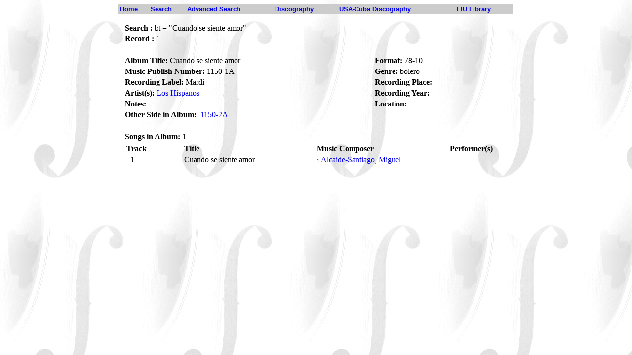

--- FILE ---
content_type: text/html;charset=UTF-8
request_url: https://latinpop.fiu.edu/albumdd.cfm?bid=19089&term=Cuando+se+siente+amor
body_size: 1838
content:


<!DOCTYPE HTML PUBLIC "-//W3C//DTD HTML 4.0 Transitional//EN">

<html>
<head>
<META HTTP-EQUIV="CONTENT-TYPE" CONTENT="TEXT/HTML; CHARSET=ISO-8859-1">

	<title>The Diaz-Ayala Cuban and Latin American Popular Music Collection</title>

<script language="JavaScript">
<!--
function MM_reloadPage(init) {  //reloads the window if Nav4 resized
  if (init==true) with (navigator) {if ((appName=="Netscape")&&(parseInt(appVersion)==4)) {
    document.MM_pgW=innerWidth; document.MM_pgH=innerHeight; onresize=MM_reloadPage; }}
  else if (innerWidth!=document.MM_pgW || innerHeight!=document.MM_pgH) location.reload();
}
MM_reloadPage(true);
// -->
</script>
</head>

<body background="images/bg.jpg">


<script>
  (function(i,s,o,g,r,a,m){i['GoogleAnalyticsObject']=r;i[r]=i[r]||function(){
  (i[r].q=i[r].q||[]).push(arguments)},i[r].l=1*new Date();a=s.createElement(o),
  m=s.getElementsByTagName(o)[0];a.async=1;a.src=g;m.parentNode.insertBefore(a,m)
  })(window,document,'script','//www.google-analytics.com/analytics.js','ga');

  ga('create', 'UA-3858589-7', 'auto');
  ga('send', 'pageview');

</script>
<div>
<table border="0" width="800" align="center" bgcolor="#CCCCCC">
   
   <tr>
       <td><font face="Arial" color="white" size="2"><b><a href="index.cfm" style="text-decoration:none">Home</a></b></font></td>
	   <td><font face="Arial" color="white" size="2"><b><a href="search.cfm" style="text-decoration:none">Search</a></b></font></td>
	   <td><font face="Arial" color="white" size="2"><b><a href="advsearch.cfm" style="text-decoration:none">Advanced Search</a></b></font></td>
	   <td><font face="Arial" color="white" size="2"><b><a href="discography.html" style="text-decoration:none">Discography</a></b></font></td>
           <td><font face="Arial" color="white" size="2"><b><a href="usdiscography.html" style="text-decoration:none">USA-Cuba Discography</a></b></font></td>
	   <td><font face="Arial" color="white" size="2"><b><a href="http://library.fiu.edu" style="text-decoration:none">FIU Library</a></b></font></td>
   </tr>
</table>
</div>
<P>




 <table border = "0" width = "780" align="center">
 
 <tr>
     <td colspan="2"><b>Search :</b>  bt = "Cuando se siente amor"<br></td>
 </tr>
 <tr>
    <td colspan="2"><b>Record : </b> 1</td>
 </tr>
 <tr>
     <td colspan="2">&nbsp;</td>
 </tr>

 
     
     <tr>
	     <td width="65%"><b>Album Title:</b>&nbsp;Cuando se siente amor</td>
		 <td width="35%"><b>Format:</b>&nbsp;78-10</td>
	 </tr>
	 <tr>
	     <td width="65%"><b>Music Publish Number:</b>&nbsp;1150-1A</td>
		 <td width="35%"><b>Genre:</b>&nbsp;bolero&nbsp;</td>
	 </tr>
	 <tr>
	     <td width="65%"><b>Recording Label:</b>&nbsp;Mardi</td>
		 <td width="35%"><b>Recording Place:</b>&nbsp;</td>
	 </tr>
	<tr>
	     <td width="65%"><b>Artist(s):</b>&nbsp;<a href="artistdd.cfm?term=Los+Hispanos" style="text-decoration:none">Los Hispanos</a>&nbsp;&nbsp;&nbsp;<a href="artistdd.cfm?term=" style="text-decoration:none" ></a></td>
	     <td width="35%"><b>Recording Year:</b>&nbsp;</td>
	 </tr>
         <tr>
	     <td width="65%"><b>Notes:</b>&nbsp;</td>
	     <td width="35%"><b>Location:</b>&nbsp;</td>
	 </tr>
	 
	    
	    
		<tr>
	      <td cols="2"><b>Other Side in Album:</b>
	      &nbsp;<a href='albumdd.cfm?bid=19090&term=1150-2A' style='text-decoration:none'>1150-2A</a>
	       
		 </td>
	    </tr>
        
	
	 <tr>
	 <td colspan="2">&nbsp;</td>
	 </tr>
	 <tr>
	    <td colspan="2"><b>Songs in Album:</b>&nbsp;1</td>
	 </tr>
	 
         
	  <tr>
	     <td colspan="2">
		   <table border="0" width="100%">
		     <tr>
			    <td><b>Track</b></td><td><b>Title</b></td><td><b>Music Composer</b></td><td><b>Performer(s)</b></td>
			 </tr>
			  
	          <tr>
			    <td width="15%">&nbsp;&nbsp;1&nbsp;</td>
	            <td width="35%">Cuando se siente amor&nbsp;</td>
	            <td width="35%">
                       
                       <font size="-2">1&nbsp;</font><a href="artistdd.cfm?term=Alcaide-Santiago%2C+Miguel" style="text-decoration:none">Alcaide-Santiago, Miguel</a>&nbsp;&nbsp;&nbsp;
                       
                       
                    </td>
                    <td width="30%">
                       
                       
                    </td>
	          </tr>
             
		   </table>
		 </td>
	  </tr>
	
	   

</table>
</P>
</body>
</html>


--- FILE ---
content_type: text/plain
request_url: https://www.google-analytics.com/j/collect?v=1&_v=j102&a=467818830&t=pageview&_s=1&dl=https%3A%2F%2Flatinpop.fiu.edu%2Falbumdd.cfm%3Fbid%3D19089%26term%3DCuando%2Bse%2Bsiente%2Bamor&ul=en-us%40posix&dt=The%20Diaz-Ayala%20Cuban%20and%20Latin%20American%20Popular%20Music%20Collection&sr=1280x720&vp=1280x720&_u=IEBAAEABAAAAACAAI~&jid=1719336872&gjid=1278715&cid=495272940.1769305957&tid=UA-3858589-7&_gid=557217258.1769305957&_r=1&_slc=1&z=774555578
body_size: -451
content:
2,cG-HV965W40NY